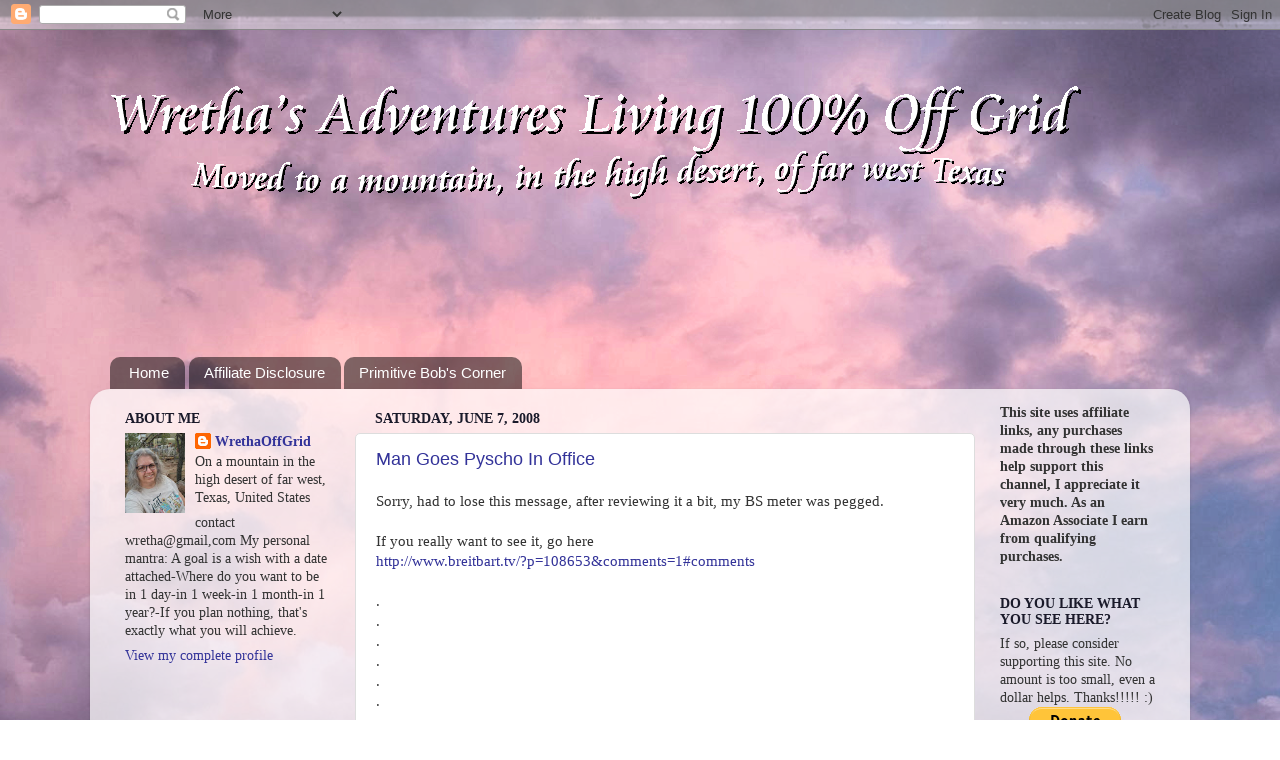

--- FILE ---
content_type: text/html; charset=utf-8
request_url: https://www.google.com/recaptcha/api2/aframe
body_size: 267
content:
<!DOCTYPE HTML><html><head><meta http-equiv="content-type" content="text/html; charset=UTF-8"></head><body><script nonce="Nlk4g3dO0MDvfLsp-iGF0w">/** Anti-fraud and anti-abuse applications only. See google.com/recaptcha */ try{var clients={'sodar':'https://pagead2.googlesyndication.com/pagead/sodar?'};window.addEventListener("message",function(a){try{if(a.source===window.parent){var b=JSON.parse(a.data);var c=clients[b['id']];if(c){var d=document.createElement('img');d.src=c+b['params']+'&rc='+(localStorage.getItem("rc::a")?sessionStorage.getItem("rc::b"):"");window.document.body.appendChild(d);sessionStorage.setItem("rc::e",parseInt(sessionStorage.getItem("rc::e")||0)+1);localStorage.setItem("rc::h",'1769084606031');}}}catch(b){}});window.parent.postMessage("_grecaptcha_ready", "*");}catch(b){}</script></body></html>